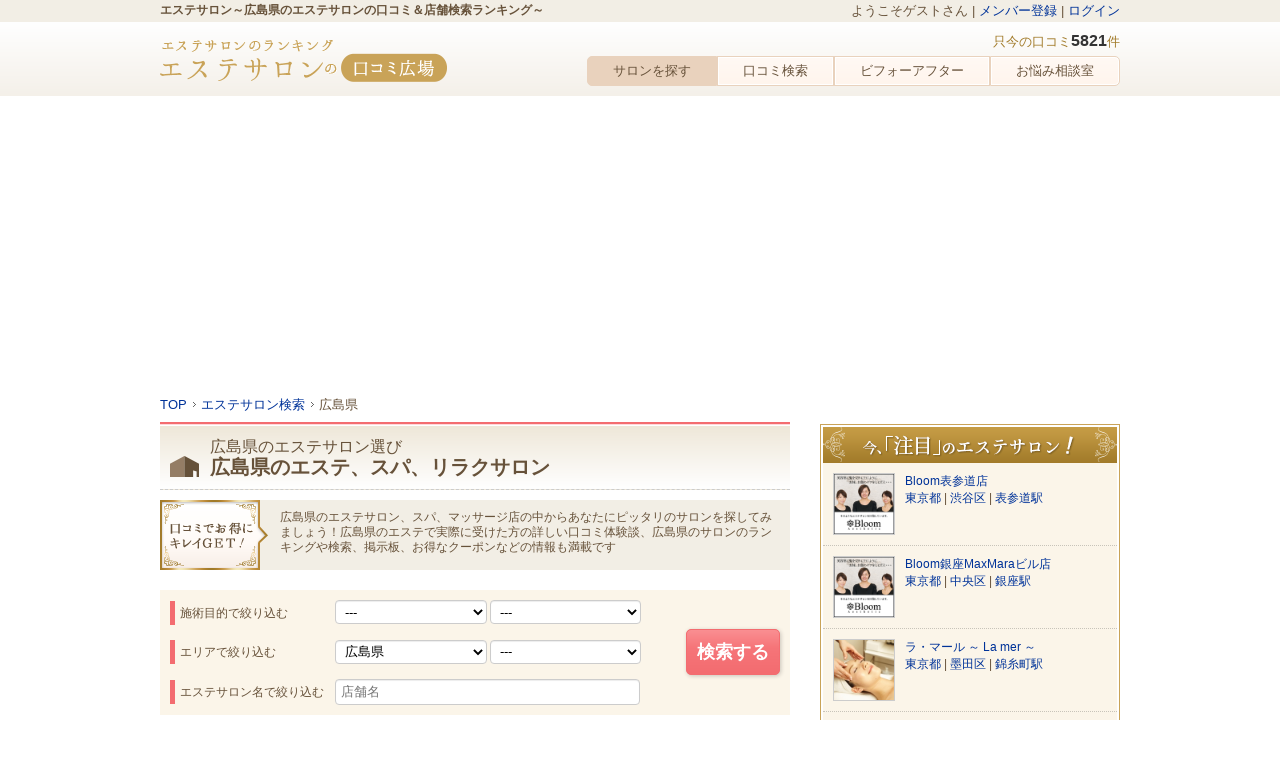

--- FILE ---
content_type: text/html; charset=UTF-8
request_url: https://biiina.com/pref_34
body_size: 10455
content:
<!DOCTYPE HTML>
<html>
<head>
<meta http-equiv="Content-Type" content="text/html; charset=UTF-8">
<meta name="keywords" content="広島県,エステ,口コミ,エステサロン,検索,評判,ランキング" /><meta name="description" content="広島県のエステサロンの総合ランキングです。広島県の店舗情報はもちろん、口コミ掲示板であなたの気になる店舗の口コミを見たり、お悩みＱ＆Ａ掲示板で相談することができます。" />
<link rel="stylesheet" type="text/css" href="/css/jquery-ui.min.css?1.11.1" /><link rel="stylesheet" type="text/css" href="/css/flexslider.css" /><link rel="stylesheet" type="text/css" href="/css/jquery.powertip.min.css" /><link rel="stylesheet" type="text/css" href="/css/style.css?20170105" /><link rel="stylesheet" type="text/css" href="/css/colorbox.css" /><script type="text/javascript" src="/js/jquery-1.11.1.min.js"></script><script type="text/javascript" src="/js/EstheLib.js?20170105"></script><script>$.ajaxSetup({ cache: false });</script>
<meta name="application-name" content="エステサロンの口コミ広場"/>
<link rel="icon" href="/img/browser-icons/favicon.ico" type="image/x-icon"/>
<link rel="apple-touch-icon-precomposed" href="/img/browser-icons/apple-touch-icon-precomposed.png" />

<title>エステサロン～広島県のエステサロンの口コミ＆店舗検索ランキング～</title>
<script data-ad-client="ca-pub-6746011147413592" async src="https://pagead2.googlesyndication.com/pagead/js/adsbygoogle.js"></script>
<!-- Global site tag (gtag.js) - Google Analytics -->
<script async src="https://www.googletagmanager.com/gtag/js?id=G-60T1EGENLY"></script>
<script>
  window.dataLayer = window.dataLayer || [];
  function gtag(){dataLayer.push(arguments);}
  gtag('js', new Date());

  gtag('config', 'G-60T1EGENLY');
</script>
</head>
<body>


<div id="js-data-bindCityOption-url" data-container="/ajax/ssl_get_city_option"></div>
<div id="js-data-bindLv2CategoryOption-url" data-container="https://biiina.com/ajax/get_lv2_category_option"></div>
<div id="js-data-bindBookmarkBbs-url" data-container="https://biiina.com/ajax/bookmark_bbs"></div>
<div id="js-data-bindBookmarkStore-url" data-container="/ajax/ssl_bookmark_store"></div>
<div id="js-data-bindBookmarkReport-url" data-container="https://biiina.com/ajax/bookmark_report"></div>
<div id="js-data-bindLikeBbs-url" data-container="https://biiina.com/ajax/like_bbs"></div>
<div id="js-data-bindLikeReport-url" data-container="https://biiina.com/ajax/like_report"></div>

<div id="js-allInOne-data-binding" data-params="{&quot;invoker_url&quot;:&quot;pref_34&quot;,&quot;controller&quot;:&quot;store_list&quot;,&quot;action&quot;:&quot;store_list&quot;,&quot;prefId&quot;:&quot;34&quot;,&quot;cityId&quot;:&quot;&quot;,&quot;lv1catId&quot;:&quot;&quot;,&quot;lv2catId&quot;:&quot;&quot;}" data-request-url="/api/ssl_all_in_one" ></div>
<header>
<div id="header_upper">
	<div class="container">
		<div class="clearfix">
			<div class="pull_left">
				<h1>エステサロン～広島県のエステサロンの口コミ＆店舗検索ランキング～ </h1>
			</div>
			<div class="pull_right">
				<p id="loadingMemberInfo">
					<script type="text/javascript">Esthe.pushAllInOneParam("#loadingMemberInfo","header_member_info");</script>
				</p>
			</div>
		</div>
	</div>
</div>
<div id="header_middle">
	<div class="clearfix container">
		<div class="pull_left">
			<a href="/">
				<img src="/img/logo.png" alt="エステの口コミ広場" />			</a>
		</div>
		<div class="pull_right">
			<p class="text_right">
				只今の口コミ<strong>5821</strong>件
			</p>
			<ul class="clearfix inline">
				<li class="pull_left">
					<a href="/place_list" class="btn_header_nav btn active" id="round_left">サロンを探す</a>
				</li>
				<li class="pull_left">
					<a href="/kuchikomi" class="btn_header_nav btn ">口コミ検索</a>
				</li>
				<li class="pull_left">
					<a href="/case_list" class="btn_header_nav btn ">ビフォーアフター</a>
				</li>
				<li class="pull_left">
					<a href="/cat_qa" class="btn_header_nav btn " id="round_right">お悩み相談室</a>
				</li>
			</ul>
		</div>
	</div>
</div>
</header>
<div class="clearfix container">
	<div>
		<ul class="crumbNav">

		
		<li itemscope itemtype="http://data-vocabulary.org/Breadcrumb"><a href="/" itemprop="url"><span itemprop="title">TOP</span></a></li>&nbsp;<li itemscope itemtype="http://data-vocabulary.org/Breadcrumb"><a href="/place_list" itemprop="url"><span itemprop="title">エステサロン検索</span></a></li><li itemscope itemtype="http://data-vocabulary.org/Breadcrumb"><span itemprop="title"> 広島県</span></li></ul>
			</div>
			<div id="main" class="pull_left">
			<section>
			<h2 id="title_pref" class="title_section">
			<span>
				<small>広島県のエステサロン選び</small><br>
				広島県のエステ、スパ、リラクサロン			</span>
		</h2>
				<article>
		<div class="lead">
			<p class="inner">広島県のエステサロン、スパ、マッサージ店の中からあなたにピッタリのサロンを探してみましょう！広島県のエステで実際に受けた方の詳しい口コミ体験談、広島県のサロンのランキングや検索、掲示板、お得なクーポンなどの情報も満載です</p>
		</div>
	</article>
	<article>
	<script>
	$(document).ready(function(){
		Esthe.bindCityOption("js-prefecture-list","js-city-list","js-loading-city-list"); 
		Esthe.bindLv2CategoryOption("js-lv1-category-select-box","js-lv2-category-select-box","js-loading-lv2-category"); 
	});
	</script>
	<form action="https://biiina.com/place_list" id="indexForm" method="get" accept-charset="utf-8">	<div id="filteringSearch" class="mt10">
		<div id="filteringSearch_left" class="table_cell">
			<div>
				<label>施術目的で絞り込む</label>
				<select name="lv1CategoryId" id="js-lv1-category-select-box">
<option value="" selected="selected">---</option>
<option value="1">スキンケア</option>
<option value="12">痩身エステ</option>
<option value="23">エステ脱毛</option>
<option value="32">ボディケア</option>
<option value="43">スパ</option>
<option value="53">リラクゼーション</option>
<option value="60">マッサージ</option>
<option value="80">メンズエステ</option>
<option value="90">ブライダルエステ</option>
<option value="91">ヘアケア</option>
<option value="96">その他</option>
</select>				<select name="lv2CategoryId" id="js-lv2-category-select-box">
<option value="" selected="selected">---</option>
</select>				<img src="/img/ajax-loader.gif" style="display:none; vertical-align:middle;" id="js-loading-lv2-category" alt="" />			</div>
			<div>
				<label>エリアで絞り込む</label>
				<select name="prefectureId" id="js-prefecture-list">
<option value="">---</option>
<option value="1">北海道</option>
<option value="2">青森県</option>
<option value="3">秋田県</option>
<option value="4">岩手県</option>
<option value="5">宮城県</option>
<option value="6">山形県</option>
<option value="7">福島県</option>
<option value="8">茨城県</option>
<option value="9">栃木県</option>
<option value="10">群馬県</option>
<option value="11">埼玉県</option>
<option value="12">東京都</option>
<option value="13">千葉県</option>
<option value="14">神奈川県</option>
<option value="15">山梨県</option>
<option value="16">長野県</option>
<option value="17">岐阜県</option>
<option value="18">静岡県</option>
<option value="19">愛知県</option>
<option value="20">三重県</option>
<option value="21">新潟県</option>
<option value="22">富山県</option>
<option value="23">石川県</option>
<option value="24">福井県</option>
<option value="25">滋賀県</option>
<option value="26">京都府</option>
<option value="27">大阪府</option>
<option value="28">兵庫県</option>
<option value="29">奈良県</option>
<option value="30">和歌山県</option>
<option value="31">鳥取県</option>
<option value="32">島根県</option>
<option value="33">岡山県</option>
<option value="34" selected="selected">広島県</option>
<option value="35">山口県</option>
<option value="36">徳島県</option>
<option value="37">香川県</option>
<option value="38">愛媛県</option>
<option value="39">高知県</option>
<option value="40">福岡県</option>
<option value="41">佐賀県</option>
<option value="42">長崎県</option>
<option value="43">熊本県</option>
<option value="44">大分県</option>
<option value="45">宮崎県</option>
<option value="46">鹿児島県</option>
<option value="47">沖縄県</option>
</select>				<select name="cityId" id="js-city-list">
<option value="" selected="selected">---</option>
<option value="1716">安芸高田市</option>
<option value="1717">因島市</option>
<option value="1718">江田島市</option>
<option value="1719">大竹市</option>
<option value="1720">尾道市</option>
<option value="1721">呉市</option>
<option value="1722">神石郡</option>
<option value="1723">庄原市</option>
<option value="1724">世羅郡</option>
<option value="1725">竹原市</option>
<option value="1726">豊田郡</option>
<option value="1728">廿日市市</option>
<option value="1729">東広島市</option>
<option value="1730">広島市安芸区</option>
<option value="1731">広島市安佐北区</option>
<option value="1732">広島市安佐南区</option>
<option value="1733">広島市佐伯区</option>
<option value="1734">広島市中区</option>
<option value="1735">広島市西区</option>
<option value="1736">広島市東区</option>
<option value="1737">広島市南区</option>
<option value="1738">深安郡</option>
<option value="1739">福山市</option>
<option value="1740">三原市</option>
<option value="1741">三次市</option>
<option value="1742">山県郡</option>
<option value="2305">安芸郡</option>
<option value="3022">府中市</option>
</select>				<img src="/img/ajax-loader.gif" style="display:none; vertical-align:middle;" id="js-loading-city-list" alt="" />			</div>
			<div>
				<label>エステサロン名で絞り込む</label>
				<input name="keyword" placeholder="店舗名" type="text" id="Esthe_Front_SearchForm_StoreListKeyword"/>			</div>
		</div>
		<div id="filteringSearch_right" class="table_cell">
			<div class="submit"><input  class="btn btn_activate round" type="submit" value="検索する"/></div>		</div>
	</div>
	</form></article>						 
							<article>
	<div class="mt20">
		<h3 class="title_article">目的から探す</h3>
		<div class="border_single">
			<table id="filtering_specific_category">
									<tr>
						<th>
							<span class="splite splite_cir_arrow_white"></span>
															<a href="/skincare/pref_34" class="">
									スキンケア 
								</a>
													</th>
													<td>
								<ul class="clearfix bg_stripe_horizontal">
																			<li class="pull_left">
											<a href="/skincare/C_2/pref_34" class="arrow">
												フェイシャル											</a>
										</li>
																			<li class="pull_left">
											<a href="/skincare/C_6/pref_34" class="arrow">
												毛穴ケア											</a>
										</li>
																			<li class="pull_left">
											<a href="/skincare/C_8/pref_34" class="arrow">
												シワ・たるみ改善											</a>
										</li>
																			<li class="pull_left">
											<a href="/skincare/C_11/pref_34" class="arrow">
												スキンケアその他											</a>
										</li>
																	</ul>
							</td>
											</tr>
									<tr>
						<th>
							<span class="splite splite_cir_arrow_white"></span>
															<a href="/slimming-esthe/pref_34" class="">
									痩身エステ 
								</a>
													</th>
													<td>
								<ul class="clearfix bg_stripe_horizontal">
																			<li class="pull_left">
											<a href="/slimming-esthe/C_13/pref_34" class="arrow">
												ダイエット											</a>
										</li>
																			<li class="pull_left">
											<a href="/slimming-esthe/C_14/pref_34" class="arrow">
												キャビテーション											</a>
										</li>
																			<li class="pull_left">
											<a href="/slimming-esthe/C_15/pref_34" class="arrow">
												冷却痩身											</a>
										</li>
																			<li class="pull_left">
											<a href="/slimming-esthe/C_16/pref_34" class="arrow">
												セルライトケア											</a>
										</li>
																			<li class="pull_left">
											<a href="/slimming-esthe/C_18/pref_34" class="arrow">
												脚痩せ、ふくらはぎ痩せ											</a>
										</li>
																			<li class="pull_left">
											<a href="/slimming-esthe/C_19/pref_34" class="arrow">
												くびれ、お腹痩せ											</a>
										</li>
																	</ul>
							</td>
											</tr>
									<tr>
						<th>
							<span class="splite splite_cir_arrow_white"></span>
															<a href="/esthe-acomia/pref_34" class="">
									エステ脱毛 
								</a>
													</th>
													<td>
								<ul class="clearfix bg_stripe_horizontal">
																			<li class="pull_left">
											<a href="/esthe-acomia/C_26/pref_34" class="arrow">
												全身脱毛											</a>
										</li>
																			<li class="pull_left">
											<a href="/esthe-acomia/C_27/pref_34" class="arrow">
												ワキ脱毛											</a>
										</li>
																			<li class="pull_left">
											<a href="/esthe-acomia/C_28/pref_34" class="arrow">
												アンダーヘア脱毛											</a>
										</li>
																			<li class="pull_left">
											<a href="/esthe-acomia/C_29/pref_34" class="arrow">
												顔脱毛											</a>
										</li>
																			<li class="pull_left">
											<a href="/esthe-acomia/C_31/pref_34" class="arrow">
												脱毛その他											</a>
										</li>
																	</ul>
							</td>
											</tr>
									<tr>
						<th>
							<span class="splite splite_cir_arrow_white"></span>
															<a href="/massagetherapy/pref_34" class="">
									ボディケア 
								</a>
													</th>
													<td>
								<ul class="clearfix bg_stripe_horizontal">
																			<li class="pull_left">
											<a href="/massagetherapy/C_33/pref_34" class="arrow">
												美脚、フットケア											</a>
										</li>
																			<li class="pull_left">
											<a href="/massagetherapy/C_34/pref_34" class="arrow">
												バストアップ・美乳											</a>
										</li>
																			<li class="pull_left">
											<a href="/massagetherapy/C_35/pref_34" class="arrow">
												光豊胸											</a>
										</li>
																			<li class="pull_left">
											<a href="/massagetherapy/C_37/pref_34" class="arrow">
												骨盤矯正											</a>
										</li>
																			<li class="pull_left">
											<a href="/massagetherapy/C_38/pref_34" class="arrow">
												姿勢矯正											</a>
										</li>
																			<li class="pull_left">
											<a href="/massagetherapy/C_39/pref_34" class="arrow">
												歪み解消											</a>
										</li>
																	</ul>
							</td>
											</tr>
									<tr>
						<th>
							<span class="splite splite_cir_arrow_white"></span>
															<a href="/spa/pref_34" class="">
									スパ 
								</a>
													</th>
													<td>
								<ul class="clearfix bg_stripe_horizontal">
																			<li class="pull_left">
											<a href="/spa/C_44/pref_34" class="arrow">
												岩盤浴											</a>
										</li>
																			<li class="pull_left">
											<a href="/spa/C_45/pref_34" class="arrow">
												デトックス											</a>
										</li>
																			<li class="pull_left">
											<a href="/spa/C_46/pref_34" class="arrow">
												サウナ											</a>
										</li>
																			<li class="pull_left">
											<a href="/spa/C_47/pref_34" class="arrow">
												足湯											</a>
										</li>
																			<li class="pull_left">
											<a href="/spa/C_50/pref_34" class="arrow">
												ゲルマニウム温浴											</a>
										</li>
																	</ul>
							</td>
											</tr>
									<tr>
						<th>
							<span class="splite splite_cir_arrow_white"></span>
															<a href="/relax/pref_34" class="">
									リラクゼーション 
								</a>
													</th>
													<td>
								<ul class="clearfix bg_stripe_horizontal">
																			<li class="pull_left">
											<a href="/relax/C_54/pref_34" class="arrow">
												アロマセラピー											</a>
										</li>
																			<li class="pull_left">
											<a href="/relax/C_55/pref_34" class="arrow">
												ストーンセラピー											</a>
										</li>
																			<li class="pull_left">
											<a href="/relax/C_56/pref_34" class="arrow">
												タラソセラピー											</a>
										</li>
																	</ul>
							</td>
											</tr>
									<tr>
						<th>
							<span class="splite splite_cir_arrow_white"></span>
															<a href="/massage/pref_34" class="">
									マッサージ 
								</a>
													</th>
													<td>
								<ul class="clearfix bg_stripe_horizontal">
																			<li class="pull_left">
											<a href="/massage/C_61/pref_34" class="arrow">
												アロママッサージ											</a>
										</li>
																			<li class="pull_left">
											<a href="/massage/C_62/pref_34" class="arrow">
												リフレクソロジー											</a>
										</li>
																			<li class="pull_left">
											<a href="/massage/C_67/pref_34" class="arrow">
												インドエステ・アーユルヴェーダ											</a>
										</li>
																			<li class="pull_left">
											<a href="/massage/C_68/pref_34" class="arrow">
												リンパドレナージュ											</a>
										</li>
																			<li class="pull_left">
											<a href="/massage/C_69/pref_34" class="arrow">
												ベビーマッサージ											</a>
										</li>
																			<li class="pull_left">
											<a href="/massage/C_71/pref_34" class="arrow">
												バリ式エステマッサージ											</a>
										</li>
																			<li class="pull_left">
											<a href="/massage/C_75/pref_34" class="arrow">
												按摩											</a>
										</li>
																			<li class="pull_left">
											<a href="/massage/C_77/pref_34" class="arrow">
												指圧											</a>
										</li>
																			<li class="pull_left">
											<a href="/massage/C_79/pref_34" class="arrow">
												その他（マッサージ）											</a>
										</li>
																	</ul>
							</td>
											</tr>
									<tr>
						<th>
							<span class="splite splite_cir_arrow_white"></span>
															<a href="/mens-esthe/pref_34" class="">
									メンズエステ 
								</a>
													</th>
													<td>
								<ul class="clearfix bg_stripe_horizontal">
																			<li class="pull_left">
											<a href="/mens-esthe/C_84/pref_34" class="arrow">
												メンズ脱毛											</a>
										</li>
																			<li class="pull_left">
											<a href="/mens-esthe/C_85/pref_34" class="arrow">
												ヒゲ脱毛											</a>
										</li>
																			<li class="pull_left">
											<a href="/mens-esthe/C_86/pref_34" class="arrow">
												胸毛脱毛											</a>
										</li>
																			<li class="pull_left">
											<a href="/mens-esthe/C_87/pref_34" class="arrow">
												スネ毛脱毛											</a>
										</li>
																	</ul>
							</td>
											</tr>
									<tr>
						<th>
							<span class="splite splite_cir_arrow_white"></span>
															<a href="/bridal-esthe/pref_34" class="">
									ブライダルエステ 
								</a>
													</th>
													<td height="30">
								&nbsp;
							</td>
											</tr>
									<tr>
						<th>
							<span class="splite splite_cir_arrow_white"></span>
															<a href="/haircare/pref_34" class="">
									ヘアケア 
								</a>
													</th>
													<td>
								<ul class="clearfix bg_stripe_horizontal">
																			<li class="pull_left">
											<a href="/haircare/C_93/pref_34" class="arrow">
												育毛、発毛サロン											</a>
										</li>
																			<li class="pull_left">
											<a href="/haircare/C_94/pref_34" class="arrow">
												頭皮ケア											</a>
										</li>
																	</ul>
							</td>
											</tr>
									<tr>
						<th>
							<span class="splite splite_cir_arrow_white"></span>
															<a href="/other-esthe/pref_34" class="">
									その他 
								</a>
													</th>
													<td>
								<ul class="clearfix bg_stripe_horizontal">
																			<li class="pull_left">
											<a href="/other-esthe/C_97/pref_34" class="arrow">
												メディカルエステ											</a>
										</li>
																			<li class="pull_left">
											<a href="/other-esthe/C_101/pref_34" class="arrow">
												酸素バー・酸素カプセル											</a>
										</li>
																	</ul>
							</td>
											</tr>
							</table>
		</div>
	</div>
</article>			</section>

	<div id="loadingMainCouponList">
	<script type="text/javascript">
		Esthe.pushAllInOneParam("#loadingMainCouponList","main_coupon_list");
	</script>
</div>


<section>
		<h2 class="title_section">
		<span class="splite splite_magnifire"></span>
									「広島県」
													の
				エステ、スパ、マッサージ店を探す
	</h2>

						<article>
		<div id="search_count" class="mt20">
			<p>
				<strong>110</strong>
				件中1〜20件 の

									<a href="/pref_34">
						広島県					</a>
										の
								エステ、スパ、マッサージ店を表示
							</p>
		</div>
	</article>
				<article>
																<div id="1206414" class="esthe_list_not_charged">
	<h4>
		<a href="/detail/L_1206414">ビューティーライフ袋町</a>
	</h4>
		<p class="reportCpClinic_info">
		<span class="icon_menu_detail round">所在地</span>
					<a href="/pref_34">
				広島県			</a>
							<a href="/pref_34/city_1734">
				広島市中区			</a>
									<span class="icon_menu_detail round">最寄駅</span>
			本通駅 徒歩
			5分 
			</p>
</div>
																				<div id="3019337" class="esthe_list_not_charged">
	<h4>
		<a href="/detail/L_3019337">India Esthetic Salon OASIS</a>
	</h4>
		<p class="reportCpClinic_info">
		<span class="icon_menu_detail round">所在地</span>
					<a href="/pref_34">
				広島県			</a>
							<a href="/pref_34/city_1739">
				福山市			</a>
							</p>
</div>
																				<div id="3019312" class="esthe_list_not_charged">
	<h4>
		<a href="/detail/L_3019312">光豊胸＋整体バストアップサロンSieleシエル</a>
	</h4>
		<p class="reportCpClinic_info">
		<span class="icon_menu_detail round">所在地</span>
					<a href="/pref_34">
				広島県			</a>
							<a href="/pref_34/city_1734">
				広島市中区			</a>
							</p>
</div>
																				<div id="3019296" class="esthe_list_not_charged">
	<h4>
		<a href="/detail/L_3019296">広島AGA治療・薄毛治療専門DANTE（ダンテ）</a>
	</h4>
		<p class="reportCpClinic_info">
		<span class="icon_menu_detail round">所在地</span>
					<a href="/pref_34">
				広島県			</a>
							<a href="/pref_34/city_1734">
				広島市中区			</a>
									<span class="icon_menu_detail round">最寄駅</span>
			本通駅 徒歩
			4分 
			</p>
</div>
																				<div id="3019241" class="esthe_list_not_charged">
	<h4>
		<a href="/detail/L_3019241">広島メンズ脱毛・ひげ脱毛専門GENIE（ジーン）</a>
	</h4>
		<p class="reportCpClinic_info">
		<span class="icon_menu_detail round">所在地</span>
					<a href="/pref_34">
				広島県			</a>
							<a href="/pref_34/city_1734">
				広島市中区			</a>
									<span class="icon_menu_detail round">最寄駅</span>
			本通駅 徒歩
			4分 
			</p>
</div>
																				<div id="3019237" class="esthe_list_not_charged">
	<h4>
		<a href="/detail/L_3019237">整体エステモアモア</a>
	</h4>
		<p class="reportCpClinic_info">
		<span class="icon_menu_detail round">所在地</span>
					<a href="/pref_34">
				広島県			</a>
							<a href="/pref_34/city_1734">
				広島市中区			</a>
									<span class="icon_menu_detail round">最寄駅</span>
			本通駅 徒歩
			9分 
			</p>
</div>
																				<div id="3019140" class="esthe_list_not_charged">
	<h4>
		<a href="/detail/L_3019140">今岡治療院</a>
	</h4>
		<p class="reportCpClinic_info">
		<span class="icon_menu_detail round">所在地</span>
					<a href="/pref_34">
				広島県			</a>
							<a href="/pref_34/city_1737">
				広島市南区			</a>
									<span class="icon_menu_detail round">最寄駅</span>
			皆実町六丁目駅 徒歩
			10分 
			</p>
</div>
																				<div id="3018426" class="esthe_list_not_charged">
	<h4>
		<a href="/detail/L_3018426">hati-hati バリエステプライベートサロン</a>
	</h4>
		<p class="reportCpClinic_info">
		<span class="icon_menu_detail round">所在地</span>
					<a href="/pref_34">
				広島県			</a>
							<a href="/pref_34/city_1740">
				三原市			</a>
							</p>
</div>
																				<div id="3018356" class="esthe_list_not_charged">
	<h4>
		<a href="/detail/L_3018356">ボディコンディショニングスペースHOT</a>
	</h4>
		<p class="reportCpClinic_info">
		<span class="icon_menu_detail round">所在地</span>
					<a href="/pref_34">
				広島県			</a>
							<a href="/pref_34/city_1734">
				広島市中区			</a>
									<span class="icon_menu_detail round">最寄駅</span>
			本通駅 徒歩
			4分 
			</p>
</div>
																				<div id="3017982" class="esthe_list_not_charged">
	<h4>
		<a href="/detail/L_3017982">Beauty space Lucina</a>
	</h4>
		<p class="reportCpClinic_info">
		<span class="icon_menu_detail round">所在地</span>
					<a href="/pref_34">
				広島県			</a>
							<a href="/pref_34/city_1737">
				広島市南区			</a>
									<span class="icon_menu_detail round">最寄駅</span>
			天神川駅 徒歩
			11分 
			</p>
</div>
																				<div id="3017105" class="esthe_list_not_charged">
	<h4>
		<a href="/detail/L_3017105">ル・ソニア広島店</a>
	</h4>
			<p class="reportCpClinic_info">
			<a href="https://biiina.com/group/LG_3001051">
				ル・ソニア			</a>
		</p>
		<p class="reportCpClinic_info">
		<span class="icon_menu_detail round">所在地</span>
					<a href="/pref_34">
				広島県			</a>
							<a href="/pref_34/city_1734">
				広島市中区			</a>
									<span class="icon_menu_detail round">最寄駅</span>
			本通駅 徒歩
			6分 
			</p>
</div>
																				<div id="3015247" class="esthe_list_not_charged">
	<h4>
		<a href="/detail/L_3015247">Awal -アワル-</a>
	</h4>
		<p class="reportCpClinic_info">
		<span class="icon_menu_detail round">所在地</span>
					<a href="/pref_34">
				広島県			</a>
							<a href="/pref_34/city_1737">
				広島市南区			</a>
									<span class="icon_menu_detail round">最寄駅</span>
			比治山下駅 徒歩
			14分 
			</p>
</div>
																				<div id="3014805" class="esthe_list_not_charged">
	<h4>
		<a href="/detail/L_3014805">ベティの部屋</a>
	</h4>
		<p class="reportCpClinic_info">
		<span class="icon_menu_detail round">所在地</span>
					<a href="/pref_34">
				広島県			</a>
							<a href="/pref_34/city_1719">
				大竹市			</a>
									<span class="icon_menu_detail round">最寄駅</span>
			大竹駅 徒歩
			5分 
			</p>
</div>
																				<div id="3013946" class="esthe_list_not_charged">
	<h4>
		<a href="/detail/L_3013946">エステサロン　シレラ並木店シレラ並木店</a>
	</h4>
			<p class="reportCpClinic_info">
			<a href="https://biiina.com/group/LG_3000943">
				kiki			</a>
		</p>
		<p class="reportCpClinic_info">
		<span class="icon_menu_detail round">所在地</span>
					<a href="/pref_34">
				広島県			</a>
							<a href="/pref_34/city_1734">
				広島市中区			</a>
									<span class="icon_menu_detail round">最寄駅</span>
			本通駅 徒歩
			4分 
			</p>
</div>
																				<div id="1206589" class="esthe_list_not_charged">
	<h4>
		<a href="/detail/L_1206589">Angeメディカルエステサロン</a>
	</h4>
		<p class="reportCpClinic_info">
		<span class="icon_menu_detail round">所在地</span>
					<a href="/pref_34">
				広島県			</a>
							<a href="/pref_34/city_1720">
				尾道市			</a>
									<span class="icon_menu_detail round">最寄駅</span>
			尾道駅 徒歩
			106分 
			</p>
</div>
																				<div id="1206498" class="esthe_list_not_charged">
	<h4>
		<a href="/detail/L_1206498">ベル ルミエール 広島店</a>
	</h4>
			<p class="reportCpClinic_info">
			<a href="https://biiina.com/group/LG_3000926">
				ベル ルミエール			</a>
		</p>
		<p class="reportCpClinic_info">
		<span class="icon_menu_detail round">所在地</span>
					<a href="/pref_34">
				広島県			</a>
							<a href="/pref_34/city_1734">
				広島市中区			</a>
									<span class="icon_menu_detail round">最寄駅</span>
			本通駅 徒歩
			3分 
			</p>
</div>
																				<div id="1206484" class="esthe_list_not_charged">
	<h4>
		<a href="/detail/L_1206484">松鶴堂美容分室</a>
	</h4>
		<p class="reportCpClinic_info">
		<span class="icon_menu_detail round">所在地</span>
					<a href="/pref_34">
				広島県			</a>
							<a href="/pref_34/city_1736">
				広島市東区			</a>
									<span class="icon_menu_detail round">最寄駅</span>
			広島駅 徒歩
			5分 
			</p>
</div>
																				<div id="1206409" class="esthe_list_not_charged">
	<h4>
		<a href="/detail/L_1206409">耳つぼダイエット　ナチュラルサポートこまち</a>
	</h4>
		<p class="reportCpClinic_info">
		<span class="icon_menu_detail round">所在地</span>
					<a href="/pref_34">
				広島県			</a>
							<a href="/pref_34/city_2305">
				安芸郡			</a>
									<span class="icon_menu_detail round">最寄駅</span>
			海田市駅 徒歩
			7分 
			</p>
</div>
																				<div id="1206405" class="esthe_list_not_charged">
	<h4>
		<a href="/detail/L_1206405">アンベリール</a>
	</h4>
		<p class="reportCpClinic_info">
		<span class="icon_menu_detail round">所在地</span>
					<a href="/pref_34">
				広島県			</a>
							<a href="/pref_34/city_2305">
				安芸郡			</a>
									<span class="icon_menu_detail round">最寄駅</span>
			海田市駅 徒歩
			7分 
			</p>
</div>
																				<div id="1206345" class="esthe_list_not_charged">
	<h4>
		<a href="/detail/L_1206345">HATI-HATI  癒しのバリニーズスパサロン</a>
	</h4>
		<p class="reportCpClinic_info">
		<span class="icon_menu_detail round">所在地</span>
					<a href="/pref_34">
				広島県			</a>
							<a href="/pref_34/city_1740">
				三原市			</a>
									<span class="icon_menu_detail round">最寄駅</span>
			三原駅 徒歩
			54分 
			</p>
</div>
									</article>
	

<article>
	<ul class="crumbNav">

		
		<li itemscope itemtype="http://data-vocabulary.org/Breadcrumb"><a href="/" itemprop="url"><span itemprop="title">TOP</span></a></li>&nbsp;<li itemscope itemtype="http://data-vocabulary.org/Breadcrumb"><a href="/place_list" itemprop="url"><span itemprop="title">エステサロン検索</span></a></li><li itemscope itemtype="http://data-vocabulary.org/Breadcrumb"><span itemprop="title"> 広島県</span></li></ul>
</article>
<article>
	<div class="text_center mt20">
		<ul id="pager" class="inline">
										<li>
																<a href="/pref_34" class="active">1</a>									</li>
							<li>
																												<a href="/pref_34?pageID=2" class="">2</a>									</li>
							<li>
																												<a href="/pref_34?pageID=3" class="">3</a>									</li>
							<li>
																												<a href="/pref_34?pageID=4" class="">4</a>									</li>
							<li>
																												<a href="/pref_34?pageID=5" class="">5</a>									</li>
							<li>
																												<a href="/pref_34?pageID=6" class="">6</a>									</li>
										<li>
															<a href="/pref_34?pageID=2">次へ&gt;</a>				</li>
				<li>
															<a href="/pref_34?pageID=6">最後へ≫</a>				</li>
					</ul>
	</div>
</article>

</section>
<section>
						<article>
	<div class="filtering_subinfo inner round">    
		<h3>駅名で絞り込む</h3>
		<ul class="clearfix">
									<li class="pull_left split_4">
					<a class="whiteOut" href="/pref_34/station_2975">
						<span class="splite splite_cir_arrow"></span>東福山(7)
					</a>
				</li>
												<li class="pull_left split_4">
					<a class="whiteOut" href="/pref_34/station_2976">
						<span class="splite splite_cir_arrow"></span>福山(9)
					</a>
				</li>
												<li class="pull_left split_4">
					<a class="whiteOut" href="/pref_34/station_2980">
						<span class="splite splite_cir_arrow"></span>尾道(1)
					</a>
				</li>
												<li class="pull_left split_4">
					<a class="whiteOut" href="/pref_34/station_2981">
						<span class="splite splite_cir_arrow"></span>糸崎(2)
					</a>
				</li>
												<li class="pull_left split_4">
					<a class="whiteOut" href="/pref_34/station_2982">
						<span class="splite splite_cir_arrow"></span>三原(2)
					</a>
				</li>
												<li class="pull_left split_4">
					<a class="whiteOut" href="/pref_34/station_2983">
						<span class="splite splite_cir_arrow"></span>本郷(1)
					</a>
				</li>
												<li class="pull_left split_4">
					<a class="whiteOut" href="/pref_34/station_2988">
						<span class="splite splite_cir_arrow"></span>西条(3)
					</a>
				</li>
												<li class="pull_left split_4">
					<a class="whiteOut" href="/pref_34/station_2989">
						<span class="splite splite_cir_arrow"></span>八本松(1)
					</a>
				</li>
												<li class="pull_left split_4">
					<a class="whiteOut" href="/pref_34/station_2996">
						<span class="splite splite_cir_arrow"></span>天神川(3)
					</a>
				</li>
												<li class="pull_left split_4">
					<a class="whiteOut" href="/pref_34/station_2997">
						<span class="splite splite_cir_arrow"></span>広島(6)
					</a>
				</li>
												<li class="pull_left split_4">
					<a class="whiteOut" href="/pref_34/station_2998">
						<span class="splite splite_cir_arrow"></span>広島駅(6)
					</a>
				</li>
												<li class="pull_left split_4">
					<a class="whiteOut" href="/pref_34/station_2999">
						<span class="splite splite_cir_arrow"></span>横川(4)
					</a>
				</li>
												<li class="pull_left split_4">
					<a class="whiteOut" href="/pref_34/station_3000">
						<span class="splite splite_cir_arrow"></span>横川駅(4)
					</a>
				</li>
												<li class="pull_left split_4">
					<a class="whiteOut" href="/pref_34/station_3003">
						<span class="splite splite_cir_arrow"></span>商工センター入口(2)
					</a>
				</li>
												<li class="pull_left split_4">
					<a class="whiteOut" href="/pref_34/station_3004">
						<span class="splite splite_cir_arrow"></span>新井口(3)
					</a>
				</li>
												<li class="pull_left split_4">
					<a class="whiteOut" href="/pref_34/station_3005">
						<span class="splite splite_cir_arrow"></span>五日市(2)
					</a>
				</li>
												<li class="pull_left split_4">
					<a class="whiteOut" href="/pref_34/station_3006">
						<span class="splite splite_cir_arrow"></span>広電五日市(1)
					</a>
				</li>
												<li class="pull_left split_4">
					<a class="whiteOut" href="/pref_34/station_3007">
						<span class="splite splite_cir_arrow"></span>広電廿日市(2)
					</a>
				</li>
												<li class="pull_left split_4">
					<a class="whiteOut" href="/pref_34/station_3008">
						<span class="splite splite_cir_arrow"></span>廿日市(2)
					</a>
				</li>
												<li class="pull_left split_4">
					<a class="whiteOut" href="/pref_34/station_3009">
						<span class="splite splite_cir_arrow"></span>宮内(3)
					</a>
				</li>
												<li class="pull_left split_4">
					<a class="whiteOut" href="/pref_34/station_3010">
						<span class="splite splite_cir_arrow"></span>宮内串戸(3)
					</a>
				</li>
												<li class="pull_left split_4">
					<a class="whiteOut" href="/pref_34/station_3011">
						<span class="splite splite_cir_arrow"></span>広電阿品(1)
					</a>
				</li>
												<li class="pull_left split_4">
					<a class="whiteOut" href="/pref_34/station_3012">
						<span class="splite splite_cir_arrow"></span>阿品(1)
					</a>
				</li>
												<li class="pull_left split_4">
					<a class="whiteOut" href="/pref_34/station_3013">
						<span class="splite splite_cir_arrow"></span>宮島口(1)
					</a>
				</li>
												<li class="pull_left split_4">
					<a class="whiteOut" href="/pref_34/station_3014">
						<span class="splite splite_cir_arrow"></span>広電宮島口(2)
					</a>
				</li>
												<li class="pull_left split_4">
					<a class="whiteOut" href="/pref_34/station_3018">
						<span class="splite splite_cir_arrow"></span>大竹(1)
					</a>
				</li>
												<li class="pull_left split_4">
					<a class="whiteOut" href="/pref_34/station_3748">
						<span class="splite splite_cir_arrow"></span>上深川(1)
					</a>
				</li>
												<li class="pull_left split_4">
					<a class="whiteOut" href="/pref_34/station_3770">
						<span class="splite splite_cir_arrow"></span>須波(1)
					</a>
				</li>
												<li class="pull_left split_4">
					<a class="whiteOut" href="/pref_34/station_3782">
						<span class="splite splite_cir_arrow"></span>仁方(1)
					</a>
				</li>
												<li class="pull_left split_4">
					<a class="whiteOut" href="/pref_34/station_3786">
						<span class="splite splite_cir_arrow"></span>呉(1)
					</a>
				</li>
							</ul>
	</div>
</article>
		<article>
	<div id="relational_link">
		<h3 class="title_upper_double">
			広島県に関連するコンテンツ&nbsp;関連リンク 
		</h3>
		<ul class="clearfix">
							<li class="pull_left split_4">
					<a href="/pref_34/kuchikomi" class="arrow">
						広島県の口コミ(5)
					</a>
				</li>
								</ul>
	</div>
</article>
</section>
	</div>
		<div id="menu" class="pull_right">
	<div id="sideMenu">
					<div id="loadingMenuPromotionStoreList">
	<script type="text/javascript">
		Esthe.pushAllInOneParam("#loadingMenuPromotionStoreList","menu_promotion_store_list");
	</script>
</div>
	<section>
	<h3 class="text_center menu_filtering_subinfo_title">市区町村で絞り込む</h3>
	<div id="menu-city-search-list" class="menu_contents">
		<div class="inner">
			<ul class="clearfix">
									<li class="pull_left split_2">
					<a class="whiteOut" href="/pref_34/city_1719">
						<span class="splite splite_cir_arrow"></span>大竹市(1)
					</a>
					</li>
									<li class="pull_left split_2">
					<a class="whiteOut" href="/pref_34/city_1720">
						<span class="splite splite_cir_arrow"></span>尾道市(1)
					</a>
					</li>
									<li class="pull_left split_2">
					<a class="whiteOut" href="/pref_34/city_1721">
						<span class="splite splite_cir_arrow"></span>呉市(2)
					</a>
					</li>
									<li class="pull_left split_2">
					<a class="whiteOut" href="/pref_34/city_1728">
						<span class="splite splite_cir_arrow"></span>廿日市市(6)
					</a>
					</li>
									<li class="pull_left split_2">
					<a class="whiteOut" href="/pref_34/city_1729">
						<span class="splite splite_cir_arrow"></span>東広島市(4)
					</a>
					</li>
									<li class="pull_left split_2">
					<a class="whiteOut" href="/pref_34/city_1730">
						<span class="splite splite_cir_arrow"></span>広島市安芸区(1)
					</a>
					</li>
									<li class="pull_left split_2">
					<a class="whiteOut" href="/pref_34/city_1731">
						<span class="splite splite_cir_arrow"></span>広島市安佐北区(1)
					</a>
					</li>
									<li class="pull_left split_2">
					<a class="whiteOut" href="/pref_34/city_1732">
						<span class="splite splite_cir_arrow"></span>広島市安佐南区(6)
					</a>
					</li>
									<li class="pull_left split_2">
					<a class="whiteOut" href="/pref_34/city_1733">
						<span class="splite splite_cir_arrow"></span>広島市佐伯区(3)
					</a>
					</li>
									<li class="pull_left split_2">
					<a class="whiteOut" href="/pref_34/city_1734">
						<span class="splite splite_cir_arrow"></span>広島市中区(38)
					</a>
					</li>
									<li class="pull_left split_2">
					<a class="whiteOut" href="/pref_34/city_1735">
						<span class="splite splite_cir_arrow"></span>広島市西区(8)
					</a>
					</li>
									<li class="pull_left split_2">
					<a class="whiteOut" href="/pref_34/city_1736">
						<span class="splite splite_cir_arrow"></span>広島市東区(2)
					</a>
					</li>
									<li class="pull_left split_2">
					<a class="whiteOut" href="/pref_34/city_1737">
						<span class="splite splite_cir_arrow"></span>広島市南区(9)
					</a>
					</li>
									<li class="pull_left split_2">
					<a class="whiteOut" href="/pref_34/city_1739">
						<span class="splite splite_cir_arrow"></span>福山市(20)
					</a>
					</li>
									<li class="pull_left split_2">
					<a class="whiteOut" href="/pref_34/city_1740">
						<span class="splite splite_cir_arrow"></span>三原市(5)
					</a>
					</li>
									<li class="pull_left split_2">
					<a class="whiteOut" href="/pref_34/city_2305">
						<span class="splite splite_cir_arrow"></span>安芸郡(2)
					</a>
					</li>
							</ul>
		</div>
	</div>
</section>
<section id="menu_counseling">
	<h2><img src="/img/menu_title_counseling.png" alt="エステサロンのお悩み相談室ピックアップ" /></h2>
	<div class="menu_contents">
					<div class="border_top">
				<div class="inner">
					<h3><span class="splite splite_question"></span><a href="/cat_qa/TH_137895">札幌BSS</a></h3>
					<p class="mt10">
						当時学生でしたが、2008年の３月ごろに痩身コースを契約していました。
効果としてはあまり実感してませんでしたが、「ま...<a href="/cat_qa/TH_137895">続きを読む&raquo;</a>
					</p>
					<p><span class="icon_category round"></span></p>
				</div>
			</div>
					<div class="border_top">
				<div class="inner">
					<h3><span class="splite splite_question"></span><a href="/cat_qa/TH_134307">大丸心斎橋店にあるルミエ・パリってどうですか？</a></h3>
					<p class="mt10">
						大阪にある大丸心斎橋店にオープンした
ルミエ・パリって
コースとか化粧品とかの勧誘
きつくないでしょうか？

...<a href="/cat_qa/TH_134307">続きを読む&raquo;</a>
					</p>
					<p><span class="icon_category round">スキンケア</span></p>
				</div>
			</div>
					<div class="border_top">
				<div class="inner">
					<h3><span class="splite splite_question"></span><a href="/cat_qa/TH_122218">ＢＳＳって。。。</a></h3>
					<p class="mt10">
						先日、ｂｓｓ（ＦＪＡＰＡＮ）仙台店と言うエステに無料体験に行って、痩身コースに契約してしまったんですが；エステって始めて...<a href="/cat_qa/TH_122218">続きを読む&raquo;</a>
					</p>
					<p><span class="icon_category round">痩身エステ</span></p>
				</div>
			</div>
			</div>
</section>
			</div>
</div>
	</div>
<div class="container">
	<p class="text_right mb20">
		<span class="splite splite_return"></span><a href="#" class="bordered">ページの先頭へ戻る</a>
	</p>
</div>
<footer>
	<div id="footer_upper">
		<div class="container">
			<h2><span class="splite splite_pop"></span>エステの口コミ広場〜エステ、スパ、マッサージのランキングサイト</h2>
			<p class="inner">
				エステサロン、リラクサロン、スパ、マッサージ店のランキングサイト、エステの口コミ広場！<br>
				優良なサロンに予約・相談可能。口コミパワーで納得、安心の治療を受けることが出来ます！
			</p>
		</div>
	</div>
	<div id="footer_middle">
		<div class="container">
			<div class="clearfix border_top">
				<div class="pull_left fit_adsense mr20">
					<article></article>
					<article class="clearfix">
						<div class="pull_left split_2">
							<h3>エステサロンの口コミ広場コンテンツ</h3>
							<ul>
								<li><span class="splite splite_cir_list"></span><a href="/place_list" class="bordered">サロンを探す</a>〜エステ、スパのランキング〜</li>
								<li><span class="splite splite_cir_list"></span><a href="/kuchikomi" class="bordered">口コミ検索</a>〜エステ、スパの体験談〜</li>
								<li><span class="splite splite_cir_list"></span><a href="/cat_qa" class="bordered">お悩み相談室</a>〜エステ、美容の掲示板〜</li>
							</ul>
						</div>
						<div class="pull_left split_2">
							<div class="clearfix">
								<div class="pull_left split_2">
									<h3>ご利用案内</h3>
									<ul>
										<li><span class="splite splite_cir_list"></span><a href="/info/annai.html" class="bordered">利用規約</a></li>
										<li><span class="splite splite_cir_list"></span><a href="https://pando.life/jobikai" class="bordered">運営会社</a></li>
										<li><span class="splite splite_cir_list"></span><a href="/info/support" class="bordered">ご利用ガイド</a></li>
										<li><span class="splite splite_cir_list"></span><a href="/info/post_guide.html" class="bordered">投稿ガイドライン</a></li>
										<li><span class="splite splite_cir_list"></span><a href="https://biiina.com/info/op_form" class="bordered">お問い合わせ</a></li>
									</ul>
								</div>
								<div class="pull_left split_2">
									<h3>エステサロン様向け情報</h3>
									<ul>
										<li><span class="splite splite_cir_list"></span><a href="/info/support" class="bordered">サービスのご案内</a></li>
										<li><span class="splite splite_cir_list"></span><a href="https://biiina.com/delete_request.html" class="bordered">口コミの削除申請</a></li>
										<li><span class="splite splite_cir_list"></span><a href="https://admin.biiina.com//member/top" class="bordered">エステサロン管理画面</a></li>
									</ul>
								</div>
							</div>
						</div>
					</article>
				</div>
				<div class="ovHidden">
					<div class="stripe_brown inner round mb10">
						<p class="glass round android_text_fix">
							当サイトは、エステティック、美容、リラクゼーション業界のサービス向上と社会的な評価の向上を目指しながら、消費者にリアルな情報提供を行う事をコンセプトに運営しています。<br>
							ご賛同頂けるエステサロン、リラクサロン、マッサージ店を運営の方、集客数増加、顧客満足度向上を図るサロンの方は、是非お問い合わせください。
						</p>
					</div>
					<div id="footer_caption">
						<p>
							<a href="https://biiina.com/info/admin_contact" class="btn round btn_for_owner">
								口コミ広場に<br>ご掲載希望の店舗様へ
							</a>
						</p>
					</div>
				</div>
			</div>
		</div>
	</div>
	<div id="footer_bottom">
		<div class="container inner">
			<div class="clearfix">
				<p class="pull_left">Copyright (C) 2008-2026 jobikai Co.,Ltd. All Rights Reserved.</p>
				<p class="pull_right">
					<a href="https://www.facebook.com/kuchikomi.hiroba" target="_blank" onclick="ga(
					'send','event',
					'sns',
					'facebook',
					location.pathname + location.search + '___footer',
					true);">
						<img src="/img/icon_facebook.png" alt="" />					</a>&nbsp;
					<a href="https://twitter.com/ekuchikomi" target="_blank" onclick="ga(
					'send','event',
					'sns',
					'twitter',
					location.pathname + location.search + '___footer',
					true);">
						<img src="/img/icon_twitter.png" alt="" />					</a>
				</p>
			</div>
		</div>
	</div>
</footer>
<script type="text/javascript">
$(document).ready(function(){
	$('.errorClose').click(function(){
		var self = $(this);
		var rm = self.attr('rm');
		$("#"+rm).toggle();
		$("#login_alert_back").toggle();
	});    
});
</script>
<div id="login_alert_back" style="display:none;"></div>
<div id="OverlayMemberLoginForm" class="login_alert round">
	<h3>
		この機能を利用するには、口コミ広場メンバー登録が必要です。
	</h3>			
	<div class="ignoreClose">
		<div id="floatingLoginForm_inner">
			<p class="mb20">
				<a href="/member/user_regist_temp" class="btn_pink">
					<span class="splite splite_cir_arrow"></span>メンバー登録（無料）
				</a>
			</p>
			<p class="mb20">
				<a href="/login" class="btn_pink">
					<span class="splite splite_cir_arrow"></span>ログイン
				</a>
			</p>
		</div>
		<p class="errorClose" rm="OverlayMemberLoginForm">×</p>
	</div>
</div>
<script type="text/javascript">
(function () {
var tagjs = document.createElement("script");
var s = document.getElementsByTagName("script")[0];
tagjs.async = true;
tagjs.src = "//s.yjtag.jp/tag.js#site=DJ7NLBG";
s.parentNode.insertBefore(tagjs, s);
}());
</script>
<noscript>
<iframe src="//b.yjtag.jp/iframe?c=DJ7NLBG" width="1" height="1" frameborder="0" scrolling="no" marginheight="0" marginwidth="0"></iframe>
</noscript>
<script type="text/javascript" src="/js/jquery-1.11.1.ui.min.js"></script><script type="text/javascript" src="/js/jquery.imageNavigation.js"></script><script type="text/javascript" src="/js/jquery.flexslider-min.js"></script><script type="text/javascript" src="/js/jquery.heightLine.js"></script><script type="text/javascript" src="/js/jquery.colorbox-min.js"></script><script type="text/javascript" src="/js/jquery.powertip.min.js"></script></body>
</html>


--- FILE ---
content_type: text/html; charset=utf-8
request_url: https://www.google.com/recaptcha/api2/aframe
body_size: 267
content:
<!DOCTYPE HTML><html><head><meta http-equiv="content-type" content="text/html; charset=UTF-8"></head><body><script nonce="rrkeIwDxSZ-FaVm8lpfAXw">/** Anti-fraud and anti-abuse applications only. See google.com/recaptcha */ try{var clients={'sodar':'https://pagead2.googlesyndication.com/pagead/sodar?'};window.addEventListener("message",function(a){try{if(a.source===window.parent){var b=JSON.parse(a.data);var c=clients[b['id']];if(c){var d=document.createElement('img');d.src=c+b['params']+'&rc='+(localStorage.getItem("rc::a")?sessionStorage.getItem("rc::b"):"");window.document.body.appendChild(d);sessionStorage.setItem("rc::e",parseInt(sessionStorage.getItem("rc::e")||0)+1);localStorage.setItem("rc::h",'1768605915377');}}}catch(b){}});window.parent.postMessage("_grecaptcha_ready", "*");}catch(b){}</script></body></html>

--- FILE ---
content_type: text/css
request_url: https://biiina.com/css/jquery.powertip.min.css
body_size: 393
content:
#powerTip {
	cursor:default;
	background-color:#333;
	background-color:rgba(0, 0, 0, .5);
	border-radius:6px;
	color:#fff;
	display:none;
	padding:10px;
	position:absolute;
	white-space:nowrap;
	z-index:2147483647
}
#powerTip:before {
	content:"";
	position:absolute
}
#powerTip.n:before, #powerTip.s:before {
	border-right:5px solid transparent;
	border-left:5px solid transparent;
	left:50%;
	margin-left:-5px
}
#powerTip.e:before, #powerTip.w:before {
	border-bottom:5px solid transparent;
	border-top:5px solid transparent;
	margin-top:-5px;
	top:50%
}
#powerTip.n:before {
	border-top:10px solid #333;
	border-top:10px solid rgba(0, 0, 0, .5);
	bottom:-10px
}
#powerTip.e:before {
	border-right:10px solid #333;
	border-right:10px solid rgba(0, 0, 0, .5);
	left:-10px
}
#powerTip.s:before {
	border-bottom:10px solid #333;
	border-bottom:10px solid rgba(0, 0, 0, .5);
	top:-10px
}
#powerTip.w:before {
	border-left:10px solid #333;
	border-left:10px solid rgba(0, 0, 0, .5);
	right:-10px
}
#powerTip.ne:before, #powerTip.se:before {
	border-right:10px solid transparent;
	border-left:0;
	left:10px
}
#powerTip.nw:before, #powerTip.sw:before {
	border-left:10px solid transparent;
	border-right:0;
	right:10px
}
#powerTip.ne:before, #powerTip.nw:before {
	border-top:10px solid #333;
	border-top:10px solid rgba(0, 0, 0, .5);
	bottom:-10px
}
#powerTip.se:before, #powerTip.sw:before {
	border-bottom:10px solid #333;
	border-bottom:10px solid rgba(0, 0, 0, .5);
	top:-10px
}
#powerTip.nw-alt:before, #powerTip.ne-alt:before, #powerTip.sw-alt:before, #powerTip.se-alt:before {
	border-top:10px solid #333;
	border-top:10px solid rgba(0, 0, 0, .5);
	bottom:-10px;
	border-left:5px solid transparent;
	border-right:5px solid transparent;
	left:10px
}
#powerTip.ne-alt:before {
	left:auto;
	right:10px
}
#powerTip.sw-alt:before, #powerTip.se-alt:before {
	border-top:0;
	border-bottom:10px solid #333;
	border-bottom:10px solid rgba(0, 0, 0, .5);
	bottom:auto;
	top:-10px
}
#powerTip.se-alt:before {
	left:auto;
	right:10px
}


--- FILE ---
content_type: text/css
request_url: https://biiina.com/css/colorbox.css
body_size: 1030
content:
/*
    Colorbox Core Style:
    The following CSS is consistent between example themes and should not be altered.
*/
#colorbox, #cboxOverlay, #cboxWrapper{position:absolute; top:0; left:0; z-index:9999; overflow:hidden;}
#cboxWrapper {max-width:none;}
#cboxOverlay{position:fixed; width:100%; height:100%;}
#cboxMiddleLeft, #cboxBottomLeft{clear:left;}
#cboxContent{position:relative;}
#cboxLoadedContent{overflow:auto; -webkit-overflow-scrolling: touch;}
#cboxTitle{margin:0;}
#cboxLoadingOverlay, #cboxLoadingGraphic{position:absolute; top:0; left:0; width:100%; height:100%;}
#cboxPrevious, #cboxNext, #cboxClose, #cboxSlideshow{cursor:pointer;}
.cboxPhoto{float:left; margin:auto; border:0; display:block; max-width:none; -ms-interpolation-mode:bicubic;}
.cboxIframe{width:100%; height:100%; display:block; border:0; padding:0; margin:0;}
#colorbox, #cboxContent, #cboxLoadedContent{box-sizing:content-box; -moz-box-sizing:content-box; -webkit-box-sizing:content-box;}

/* 
    User Style:
    Change the following styles to modify the appearance of Colorbox.  They are
    ordered & tabbed in a way that represents the nesting of the generated HTML.
*/
#colorbox{outline:0;}
#cboxContent{margin-top:20px;background:#000;}
.cboxIframe{background:#fff;}
#cboxError{padding:50px; border:1px solid #ccc;}
#cboxLoadedContent{border:3px solid #67523a; background:#fff;}
#cboxTitle{position:absolute; top:-20px; left:0; color:#ccc;}
#cboxCurrent{ display:none;}
#cboxLoadingGraphic{background:url(../img/loading.gif) no-repeat center center;}

/* these elements are buttons, and may need to have additional styles reset to avoid unwanted base styles */
#cboxPrevious, #cboxNext, #cboxSlideshow, #cboxClose {border:0; padding:0; margin:0; overflow:visible; width:auto; background:none; }
        
/* avoid outlines on :active (mouseclick), but preserve outlines on :focus (tabbed navigating) */
#cboxPrevious:active, #cboxNext:active, #cboxSlideshow:active, #cboxClose:active {outline:0;}
        
#cboxSlideshow{position:absolute; top:-20px; right:90px; color:#fff;}

#cboxPrevious{position:absolute; top:0; left:5px; width:28px; height:100%; text-indent:-9999px;}
#cboxPrevious:hover{background-position:bottom left;}
#cboxNext{position:absolute; top:0; right:5px; width:28px; height:100%; text-indent:-9999px;}
#cboxNext:hover{background-position:bottom right;}

 #cboxClose{position:absolute; top:-6px; right:0; display:block; background:url(../img/btn_close.png) no-repeat top center; width:75px; height:27px; text-indent:-9999px;}
#cboxClose:hover{background-position:bottom center;}

/* 追加分 */
.coupon_description{
	display:none;
}

.coupon_guide_contents{
	padding: 20px;
}

--- FILE ---
content_type: application/javascript
request_url: https://biiina.com/js/EstheLib.js?20170105
body_size: 3383
content:
if (typeof Esthe == "undefined") Esthe = {};

Esthe.bindCityOption = function(prefElementId, cityElementId, loadingElementId ) {
	var ajaxUrl = $('#js-data-bindCityOption-url').data('container');
	if( ajaxUrl !== undefined ) {
		$("#" + prefElementId).bind("change", function (event) {
			$("#" + loadingElementId).show();
			$.ajax({
				data:"prefectureId=" + $("#" + prefElementId).val(),
				dataType:"html",
				cache : false,
				url:$('#js-data-bindCityOption-url').data('container')
			}).done(function(data, textStatus){
				$("#" + cityElementId).html(data);
				$("#" + loadingElementId).hide();
			}).fail(function(XMLHttpRequest, textStatus, errorThrown) {
			});
			return false;
		});
	}
}

Esthe.bindLv2CategoryOption = function(lv1ElementId, lv2ElementId, loadingElementId ) {
	var ajaxUrl = $('#js-data-bindLv2CategoryOption-url').data('container');
	if( ajaxUrl !== undefined ) {
		$("#" + lv1ElementId).bind("change", function (event) {
			$("#" + loadingElementId).show();
			$.ajax({
				data:"lv1CategoryId=" + $("#" + lv1ElementId).val(),
				dataType:"html",
				cache : false,
				url:$('#js-data-bindLv2CategoryOption-url').data('container')
			}).done(function(data, textStatus){
				$("#" + lv2ElementId).html(data);
				$("#" + loadingElementId).hide();
			}).fail(function(XMLHttpRequest, textStatus, errorThrown) {
			});
			return false;
		});
	}
}

// 画面中央に来るようにマージン調整してトグル
Esthe.__toggleStyleMemberLoginBox = function(id) {
	var boxWidth = $(id).innerWidth();
	var boxHeight = $(id).innerHeight();
	$(id).css("margin-left", '-'+ (boxWidth/2) +'px');
	$(id).css("margin-top", '-' + (boxHeight/2) +'px');

	$(id).toggle();
	$("#login_alert_back").toggle();
}
Esthe.bindBookmarkStore = function(bookmarkStoreElementClass, bookmarkStoreTextElementClass, loadingElementClass) {
	var ajaxUrl = $('#js-data-bindBookmarkStore-url').data('container');
	var bookmarkStoreElement = $('.'+ bookmarkStoreElementClass);
	
	if( ajaxUrl !== undefined ) {
		bookmarkStoreElement.click(function(){
			var self = $(this);
			var data = "storeId=" + self.attr('store_id')
					 + "&key="     + self.attr('key')
					 + "&type="    + self.attr('type');
			self.find('.' + loadingElementClass).show();
			$.ajax({
				data: data,
				url: ajaxUrl,
				dataType: "html",
				type: 'GET',
				cache : false,
			}).done(function(data){
				var type = self.attr('type');
				if(type){
					if(type == "add"){
						self.attr("type","del");
					} else if(type == "del") {
						self.attr("type","add");
					}
				}
				self.find('.' + loadingElementClass).hide();

				if (data.search("isNotLogin") >= 0) {
					Esthe.__toggleStyleMemberLoginBox("#OverlayMemberLoginForm");
				} else {
					self.find("." + bookmarkStoreTextElementClass).html(data);
				}
			}).fail(function(XMLHttpRequest, textStatus, errorThrown) {
			});

			return false;
		});
	}
}

Esthe.bindBookmarkReport = function(bookmarkReportElementClass, bookmarkReportTextElementClass, loadingElementClass) {
	var ajaxUrl = $('#js-data-bindBookmarkReport-url').data('container');
	var bookmarkReportElement = $('.'+ bookmarkReportElementClass);
	
	if( ajaxUrl !== undefined ) {
		bookmarkReportElement.click(function(){
			var self = $(this);
			var data = "reportId=" + self.attr('report_id')
					 + "&key="     + self.attr('key')
					 + "&type="    + self.attr('type')
					 + "&reportType=" + self.attr('report_type');
			self.find('.' + loadingElementClass).show();
			$.ajax({
				data: data,
				url: ajaxUrl,
				dataType: "html",
				type: 'GET',
				cache : false,
			}).done(function(data){
				var type = self.attr('type');
				if(type){
					if(type == "add"){
						self.attr("type","del");
					} else if(type == "del") {
						self.attr("type","add");
					}
				}
				self.find('.' + loadingElementClass).hide();

				if (data.search("isNotLogin") >= 0) {
					Esthe.__toggleStyleMemberLoginBox("#OverlayMemberLoginForm");
				} else {
					self.find("." + bookmarkReportTextElementClass).html(data);
				}
				
			}).fail(function(XMLHttpRequest, textStatus, errorThrown) {
			});

			return false;
		});
	}
}

Esthe.bindBookmarkBbs = function(bookmarkBbsElementClass, bookmarkBbsTextElementClass, loadingElementClass) {
	var ajaxUrl = $('#js-data-bindBookmarkBbs-url').data('container');
	var bookmarkBbsElement = $('.'+ bookmarkBbsElementClass);
	
	if( ajaxUrl !== undefined ) {
		bookmarkBbsElement.click(function(){
			var self = $(this);
			var data = "bbsTopicId=" + self.attr('bbs_topic_id')
					 + "&key="     + self.attr('key')
					 + "&type="    + self.attr('type');
			self.find('.' + loadingElementClass).show();
			$.ajax({
				data: data,
				url: ajaxUrl,
				dataType: "html",
				type: 'GET',
				cache : false,
			}).done(function(data){
				var type = self.attr('type');
				if(type){
					if(type == "add"){
						self.attr("type","del");
					} else if(type == "del") {
						self.attr("type","add");
					}
				}
				self.find('.' + loadingElementClass).hide();
				if (data.search("isNotLogin") >= 0) {
					Esthe.__toggleStyleMemberLoginBox("#OverlayMemberLoginForm");
				} else {
					self.find("." + bookmarkBbsTextElementClass).html(data);
				}
				
			}).fail(function(XMLHttpRequest, textStatus, errorThrown) {
			});
			return false;
		});
	}
}

/**
 * 掲示板like
 * @param {string} triggerElementClass バインドする要素のクラス
 * @param {string} loadingElementClass 読み込み中要素のクラス
 */ 
Esthe.bindLikeBbs = function(triggerElementClass, loadingElementClass) {
	var ajaxUrl = $('#js-data-bindLikeBbs-url').data('container');
	var triggerElement = $('.'+ triggerElementClass);
	
	if( ajaxUrl !== undefined ) {
		triggerElement.click(function(){
			var self = $(this);
			var data = "bbsTopicId=" + self.attr('bbs_topic_id')
					 + "&isGood="    + self.attr('is_good')
					 + "&key="     + self.attr('key');

			triggerElement.hide();
			self.parent().find('.' + loadingElementClass).show();
			$.ajax({
				data: data,
				url: ajaxUrl,
				dataType: 'html',
				type: 'GET',
				cache : false,
			}).done(function(data){
				self.parent().find('.' + loadingElementClass).show();
				self.parent().html(data);
			}).fail(function(XMLHttpRequest, textStatus, errorThrown) {
			});
			return false;
		});
	}
}

/**
 * レポートlike
 * @param {string} triggerElementClass バインドする要素のクラス
 * @param {string} loadingElementClass 読み込み中要素のクラス
 */ 
Esthe.bindLikeReport = function(triggerElementClass, loadingElementClass) {
	var ajaxUrl = $('#js-data-bindLikeReport-url').data('container');
	var triggerElement = $('.'+ triggerElementClass);
	
	if( ajaxUrl !== undefined ) {
		triggerElement.click(function(){
			var self = $(this);
			var data =  "reportId="   + self.attr('report_id')
					 + "&reportType=" + self.attr('report_type')
					 + "&isGood="     + self.attr('is_good')
					 + "&key="        + self.attr('key');

			triggerElement.hide();
			self.parent().find('.' + loadingElementClass).show();
			$.ajax({
				data: data,
				url: ajaxUrl,
				dataType: 'html',
				type: 'GET',
				cache : false,
			}).done(function(data){
				self.parent().find('.' + loadingElementClass).show();
				self.parent().html(data);
			}).fail(function(XMLHttpRequest, textStatus, errorThrown) {
			});
			return false;
		});
	}
}

// all-in-one用のパラメータ
Esthe.allInOneParams = {};

// all-in-one用のパラメータにプッシュしていく
// @string elementId データを置換する要素のID
// @string paramName 実行する処理の識別子.ApiControllerにて管理
Esthe.pushAllInOneParam = function(elementId,execId) {
    Esthe.allInOneParams[elementId] = execId;
}
// all-in-oneを実行
Esthe.executeAllInOne = function() {
	var self = this;
	var params = $('#js-allInOne-data-binding').data('params');

	// 基本パラメータに追加パラメータをマージ
	$.each(Esthe.allInOneParams,function(elementId,execId) {
		params[execId] = 1;
	});
	$.ajax({
		type: 'GET',
		url: $('#js-allInOne-data-binding').data('request-url'),
		cache : false,
		data: { params: params },
	}).done(function(data, textStatus){
		var data = (typeof data === "object")? data : JSON.parse(data);
		$.each(Esthe.allInOneParams,function(key,value) {
			//$(key).html(data[value]);// 内部に挿入ではなく、丸ごと置換してしまうようにする
			$(key).replaceWith(data[value]);		
		});
	}).fail(function (XMLHttpRequest, textStatus, errorThrown) {
	});
}

// 右メニュー追尾
if(!navigator.userAgent.match(/(iPhone|iPad|iPod|Android)/)){
	Esthe.fixedScroll = function() {
		var mainArea = $("#main"); //メインコンテンツ
		var sideWrap = $("#menu"); //サイドバーの外枠
		var sideArea = $("#sideMenu"); //サイドバー
	
		if(!(mainArea[0] && sideWrap[0] && sideArea[0])) {
			return;
		}
	
		var w = $(window); //ウィンドウ自体
		var winH = w.height();
		var mainH = mainArea.height();
		var sideH = sideWrap.height();
		var fixedSide = mainH - sideH;
	
		if(sideH < mainH) { //メインの方が高ければ追尾処理セット
			sideWrap.css({"height": mainH,"position": "relative"});
	
			var sideOver = winH - sideArea.height();
			var starPoint = sideArea.offset().top + (-sideOver);
			var breakPoint = sideArea.offset().top + mainH;
			var isSideLarge = (winH < sideArea.height())? true : false;
	
			var baseSideLeft = sideArea.offset().left;
			var sideLeft = baseSideLeft;
	
			var resizeAdjust = function() {
					winH = w.height();
					mainH = mainArea.height();
					fixedSide = mainH - sideH;
	
					sideOver = winH - sideArea.height();
					isSideLarge = (winH < sideArea.height())? true : false;
	
					baseSideLeft = sideWrap.offset().left;
					sideLeft = baseSideLeft;
					scrollAdjust();
			};
			var scrollAdjust = function() {
				if(isSideLarge){ //サイドメニューが画面より大きい場合
					sideLeft =  baseSideLeft - w.scrollLeft();
					if(starPoint < w.scrollTop() && w.scrollTop() + winH < breakPoint){ //固定範囲内
						sideArea.css({
							"position": "fixed",
							"bottom": "20px",
							"left": sideLeft + "px"
						}); 
					}else if(w.scrollTop() + winH >= breakPoint){ //固定解除位置を超えた時
						sideArea.css({"position": "absolute", "left": "0px", "bottom": "20px"});
					} else { //その他、上に戻った時
						sideArea.css("position", "static");
					}
				}else{ //サイドメニューが画面より小さい場合
					var sideBtm = w.scrollTop() + sideArea.height(); //サイドメニューの終点
	
					if(mainArea.offset().top < w.scrollTop() && sideBtm < breakPoint){ //固定範囲内
						sideLeft =  baseSideLeft - w.scrollLeft();
						sideArea.css({
							"position": "fixed",
							"top": "20px",
							"left": sideLeft + "px"
						});
					}else if(sideBtm >= breakPoint){ //固定解除位置を超えた時
						sideArea.css({"position": "absolute", "left": "0px", "top": fixedSide});
					} else {
						sideArea.css("position", "static");
					}
				}
			};
			w.on('load', scrollAdjust).on('scroll', scrollAdjust).on('resize', resizeAdjust);
		} 
	}
}

/**
 * 入力文字カウント
 * @param {string} targetFormId 入力されるフォームのID
 * @param {string} resultDisplayId 結果文字列を表示する場所のID
 * @param {number} 最大文字数。チェックしてほしくなければ0
 * @param {number} 最少文字数。チェックしてほしくなければ0
 */ 
Esthe.bindCountUpString = function(targetFormId, resultDisplayId, maxLength, minLength ) {
	maxLength = (typeof maxLength === 'undefined')? 0 : maxLength;
	minLength = (typeof minLength === 'undefined')? 0 : minLength;
	$('#' + targetFormId).keyup(function(){
		if( maxLength > 0 && $(this).val().length > maxLength ) {
			$('#' + resultDisplayId).html(maxLength + '文字を超えています(' + $(this).val().length + '文字)').addClass('warning');
		} else if( minLength > 0 && $(this).val().length < minLength ) {
			$('#' + resultDisplayId).html(minLength + '文字未満です(' + $(this).val().length + '文字)').addClass('warning');
		} else {
			$('#' + resultDisplayId).html('現在' + $(this).val().length + '文字').removeClass('warning');
		}
	});
}

// 読み込み完了時に実行
$(function(){
	Esthe.executeAllInOne();

	// idがsubmit-btnのものは二重クリック制御
	$("#submit-btn-lock").on('click',function(e){
		e.preventDefault();
		$(this).attr("disabled",true);
		$(this).closest('form').submit();
		return false;
	});

	// for tooltip
	$('.tooltip').powerTip();
});
// 完全読み込み完了時に実行
$(window).load(function(){
	Esthe.fixedScroll();
});
